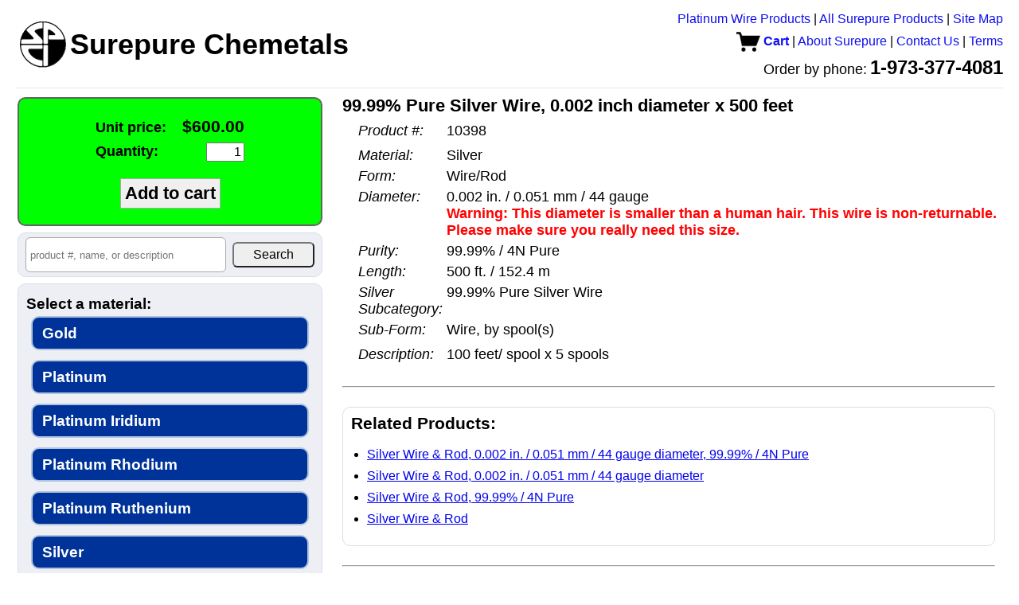

--- FILE ---
content_type: text/html; charset=UTF-8
request_url: https://www.surepure.com/99.99Percent-Pure-Silver-Wire-0.002-inch-diameter-x-500-feet/p/10398
body_size: 4225
content:
<!DOCTYPE HTML PUBLIC "-//W3C//DTD HTML 4.01//EN" "http://www.w3.org/TR/html4/strict.dtd">
<html>
<head>
<title>Buy 99.99% Pure Silver Wire, 0.002 inch diameter x 500 feet from Surepure Chemetals</title>
<meta name="description" content="Material: Silver, Form: Wire/Rod, Diameter: 0.002 in. / 0.051 mm / 44 gauge, Purity: 99.99% / 4N Pure, Length: 500 ft. / 152.4 m, Silver Subcategory: 99.99% Pure Silver Wire, Sub-Form: Wire, by spool(s). Order online via credit card or PayPal.  Or order by PO.  Quick shipping.  Great service.">

<link rel="canonical" href="https://www.surepure.com/99.99Percent-Pure-Silver-Wire-0.002-inch-diameter-x-500-feet/p/10398" />
<link type="text/css" rel="stylesheet" href="/lib/reset.css?v=20240826" />
<link type="text/css" rel="stylesheet" href="/lib/header.css?v=20240826" />
<link type="text/css" rel="stylesheet" href="/lib/common.css?v=20240826" />
<link type="text/css" rel="stylesheet" href="/lib/structure.css?v=20240826" />
<link type="text/css" rel="stylesheet" href="/view_product.css?v=20240826" />
<script>
function showImage(imageUrl) {
  var containerEl = document.getElementById('large_image_container');
  var imageEl     = document.getElementById('large_image');
  imageEl.src = imageUrl;
  containerEl.style.display = '';
}

function hideImage() {
  var containerEl = document.getElementById('large_image_container');
  containerEl.style.display = 'none';
}

window.onload=preloadImages;

function preloadImages() {
}
</script>
</head>
<body>
<script>
(function(i,s,o,g,r,a,m){i['GoogleAnalyticsObject']=r;i[r]=i[r]||function(){
  (i[r].q=i[r].q||[]).push(arguments)},i[r].l=1*new Date();a=s.createElement(o),
  m=s.getElementsByTagName(o)[0];a.async=1;a.src=g;m.parentNode.insertBefore(a,m)
})(window,document,'script','//www.google-analytics.com/analytics.js','ga');

ga('create', 'UA-45778621-1', 'surepure.com');
ga('send', 'pageview');

</script>
  <div id="header">
    <table id="header_table">
    <tr>
      <td id="company_branding">
        <a href="https://www.surepure.com"><img id="company_logo" src="/surepure_logo.gif" height="60" width="60" border="0" /><span id="company_name">Surepure Chemetals</span></a>
              </td>
      <td id="nav_bar">
        <a href="http://BuyPlatinumWire.com">Platinum Wire Products</a>
      | <a href="https://www.surepure.com/products.php">All Surepure Products</a>
      | <a href="https://www.surepure.com/sitemap.html">Site Map</a>
      <br />
       <a class="cart" href="https://www.surepure.com/cart.php"><img src="/cart.gif?v=20240826" style="vertical-align: middle;" /> Cart</a>
      | <a href="https:///www.surepure.com/about.php">About Surepure</a>
      | <a href="https://www.surepure.com/contact.php">Contact Us</a>
      | <a href="https://www.surepure.com/terms.php">Terms</a>
      <br />
        <span id="company_phone_label">Order by phone:</span> <span id="company_phone_number">1-973-377-4081</span>
      </td>
      <td id="contact_info">
        https://www.surepure.com<br />
        1-973-377-4081<br />
        sales@surepure.com      </td>
    </tr>
  </table>
    <hr />
</div>
    <div id="content">
  <table>
    <tr>
      <td id="sidebar">
        <div id="sidebar_content"> <!-- extra wrapper to limit content width during rendering -->
    <div id="add_to_cart">
    <form method="GET" action="/cart_action.php">
    <table>
      <tr><td style="text-align: left;"><label for="unit_price">Unit price:</label></td><td id="unit_price" style="text-align: right;">$600.00</td></tr>
      <tr><td style="text-align: left;"><label for="quantity">Quantity:</label></td><td style="text-align: right;"><input type="text" name="a" value="1" /></td></tr>
    </table>
    <br />
    <input type="hidden" name="i" value="10398" />
    <input class="add_to_cart" type="submit" value="Add to cart" />
    </form>
  </div>
    <div id="search_container" style="text-align: center;" title="Search product number, name, or description">
  <form id="search" method="get" action="/products.php" style="white-space: nowrap;">
  <table><tr>
    <td id="search_query"><input type="text" id="search" name="q" placeholder="product #, name, or description" value="" /></td>
    <td id="search_button"><input type="submit" value="Search" /></td>
  </table>
    </form>
  </div>
    <div id="product_filter">
      <div class="attributes">
    <h2>Select a material:</h2>
          <a href="/Gold/a/7" style="font-size: 1em;" title="Gold">Gold</a>
            <a href="/Platinum/a/9" style="font-size: 1em;" title="Platinum">Platinum</a>
            <a href="/Platinum-Iridium/a/1432" style="font-size: 1em;" title="Platinum Iridium">Platinum Iridium</a>
            <a href="/Platinum-Rhodium/a/1433" style="font-size: 1em;" title="Platinum Rhodium">Platinum Rhodium</a>
            <a href="/Platinum-Ruthenium/a/1460" style="font-size: 1em;" title="Platinum Ruthenium">Platinum Ruthenium</a>
            <a href="/Silver/a/10" style="font-size: 1em;" title="Silver">Silver</a>
            <a href="/Coin-Silver/a/949" style="font-size: 1em;" title="Coin Silver">Coin Silver</a>
            <a href="/Sterling-Silver/a/1211" style="font-size: 1em;" title="Sterling Silver">Sterling Silver</a>
            <a href="/Palladium/a/8" style="font-size: 1em;" title="Palladium">Palladium</a>
            <a href="/Aluminum/a/11" style="font-size: 1em;" title="Aluminum">Aluminum</a>
            <a href="/Antimony/a/12" style="font-size: 1em;" title="Antimony">Antimony</a>
            <a href="/Cadmium/a/13" style="font-size: 1em;" title="Cadmium">Cadmium</a>
            <a href="/Calcium/a/2650" style="font-size: 1em;" title="Calcium">Calcium</a>
            <a href="/Chromium/a/2496" style="font-size: 1em;" title="Chromium">Chromium</a>
            <a href="/Cobalt/a/920" style="font-size: 1em;" title="Cobalt">Cobalt</a>
            <a href="/Copper/a/14" style="font-size: 1em;" title="Copper">Copper</a>
            <a href="/Beryllium-Copper/a/2242" style="font-size: 1em;" title="Beryllium Copper">Beryllium Copper</a>
            <a href="/Gold-Germanium/a/3078" style="font-size: 1em;" title="Gold Germanium">Gold Germanium</a>
            <a href="/Indium/a/15" style="font-size: 1em;" title="Indium">Indium</a>
            <a href="/Iridium/a/16" style="font-size: 1em;" title="Iridium">Iridium</a>
            <a href="/Iron/a/17" style="font-size: 1em;" title="Iron">Iron</a>
            <a href="/Kovar/a/18" style="font-size: 1em;" title="Kovar">Kovar</a>
            <a href="/Lead/a/19" style="font-size: 1em;" title="Lead">Lead</a>
            <a href="/Magnesium/a/1577" style="font-size: 1em;" title="Magnesium">Magnesium</a>
            <a href="/Molybdenum/a/1240" style="font-size: 1em;" title="Molybdenum">Molybdenum</a>
            <a href="/Monel-equivalent/a/2102" style="font-size: 1em;" title="Monel equivalent">Monel equivalent</a>
            <a href="/Nichrome/a/1246" style="font-size: 1em;" title="Nichrome">Nichrome</a>
            <a href="/Nickel/a/20" style="font-size: 1em;" title="Nickel">Nickel</a>
            <a href="/Niobium/a/2479" style="font-size: 1em;" title="Niobium">Niobium</a>
            <a href="/Nitinol/a/2139" style="font-size: 1em;" title="Nitinol">Nitinol</a>
            <a href="/Osmium/a/21" style="font-size: 1em;" title="Osmium">Osmium</a>
            <a href="/Phosphor-Bronze/a/2652" style="font-size: 1em;" title="Phosphor Bronze">Phosphor Bronze</a>
            <a href="/Platinum-Tungsten/a/3081" style="font-size: 1em;" title="Platinum Tungsten">Platinum Tungsten</a>
            <a href="/Rhodium/a/22" style="font-size: 1em;" title="Rhodium">Rhodium</a>
            <a href="/Ruthenium/a/23" style="font-size: 1em;" title="Ruthenium">Ruthenium</a>
            <a href="/Stainless-Steel/a/1301" style="font-size: 1em;" title="Stainless Steel">Stainless Steel</a>
            <a href="/Tantalum/a/1305" style="font-size: 1em;" title="Tantalum">Tantalum</a>
            <a href="/Tin/a/24" style="font-size: 1em;" title="Tin">Tin</a>
            <a href="/Titanium/a/916" style="font-size: 1em;" title="Titanium">Titanium</a>
            <a href="/Tungsten/a/1576" style="font-size: 1em;" title="Tungsten">Tungsten</a>
            <a href="/Hastelloy-equivalent/a/1519" style="font-size: 1em;" title="Hastelloy equivalent">Hastelloy equivalent</a>
            <a href="/Inconel-equivalent/a/1494" style="font-size: 1em;" title="Inconel equivalent">Inconel equivalent</a>
            <a href="/Zinc/a/1445" style="font-size: 1em;" title="Zinc">Zinc</a>
            <a href="/Zirconium/a/919" style="font-size: 1em;" title="Zirconium">Zirconium</a>
            <a href="/Chemical-Compounds/a/25" style="font-size: 1em;" title="Chemical Compounds">Chemical Compounds</a>
            <a href="/Germanium/a/1047" style="font-size: 1em;" title="Germanium">Germanium</a>
        </div>
          <div class="featured">
          <h2>Featured Products</h2>
              <h3>Gold</h3>
    <ul>
      <li><a href="/Gold-Wire-Rod/a/7,1">Buy pure gold wire and rod, 24 karat, 99.99% pure and up</a></li>
      <li><a href="/Gold-Sheet-and-Foil/a/7,2">Buy pure gold sheet and foil</a></li>
      <li><a href="/Gold-Ribbon-and-Strip/a/7,3">Buy pure gold ribbon and strip</a></li>
    </ul>
  
    <h3>Platinum</h3>
    <ul>
      <li><a href="/Platinum-Wire/a/9,1&s=na">Buy platinum wire</a></li>
      <li><a href="/Platinum-Sheet-and-Foil/a/9,2">Buy platinum sheet and foil</a></li>
      <li><a href="/Platinum-Ribbon-Strip/a/9,3">Buy platinum ribbon and strip</a></li>
    </ul>

    <h3>Palladium</h3>
    <ul>
      <li><a href="/Palladium-Wire-Rod/a/8,1">Buy palladium wire</a></li>
      <li><a href="/Palladium-II-Chloride/a/8,1095,415&s=pa">Buy palladium(II) chloride</a></li>
    </ul>

    <h3>Silver</h3>
    <ul>
      <li><a href="/99.999-percent-pure-silver/a/10,831">Buy 99.999% pure silver wire and electrodes</a></li>
      <li><a href="/99.99-percent-pure-silver/a/10,827">Buy 99.99% pure silver wire and electrodes</a></li>
      <li><a href="/Fine-Silver-Wire-and-Rod/a/10,1">Buy fine silver wire and rod, 99.95% pure and up</a></li>
      <li><a href="/Silver-Sheet-Foil/a/10,2">Buy silver sheet and foil</a></li>
    </ul>
  
    <h3>Coin Silver</h3>
    <ul>
      <li><a href="/Coin-Silver-Rod/a/949,1">Buy coin silver rod</a></li>
    </ul>
            </div>
         </div> <!-- end of product_filter -->
    <div id="accepted_payments">
<img src="/images/accepted_payments.png" style="margin: 4px;" alt="" />
<!-- <img src="https://www.paypalobjects.com/webstatic/en_US/i/buttons/cc-badges-ppmcvdam.png" alt="" /> -->
<!-- 
  <img width="48" height="32" src="/images/mastercard_small.png" /> 
  <img width="48" height="32" src="/images/visa_small.png" /> 
  <img width="48" height="32" src="/images/amex_small.png" /> 
  <img width="48" height="32" src="/images/discover_small.png" />
  <img height="32" src="https://www.paypalobjects.com/webstatic/en_US/i/buttons/pp-acceptance-medium.png" /><br />
 -->
  <div style="line-height: 1.5; font-size: 1em;">Surepure accepts <span style="white-space: nowrap;">Apple Pay</span>, PayPal, MasterCard, Visa, Discover, and <span style="white-space: nowrap;">American Express</span>.</div>
  </div>
          </div> <!-- end of sidebar_content -->
      </td> <!-- end of sidebar -->
      <td id="main">
      <table><tr>
            <td id="product_pane">
        <div id="large_image_container" style="position: fixed; z-index: 1; display: none; top: 0; bottom: 0;">
          <table style="height: 100%;"><tr><td style="vertical-align: middle;">
            <img id="large_image" src="" />
          </td></tr></table>
        </div>
          <span class="product_name">99.99% Pure Silver Wire, 0.002 inch diameter x 500 feet</span>
  <table class="product_attrib_table">
        <tr class="price_row">
      <td class="attrib_type">Unit price:</td>
      <td class="attrib_value price">$600.00</td>
    </tr>
        <tr>
      <td class="attrib_type product_number">Product #:</td>
      <td class="attrib_value">10398</td>
    </tr>
        <tr><td colspan="2" /></tr>
          <tr>
        <td class="attrib_type">Material:</td>
        <td class="attrib_value">Silver</td>
      </tr>
            <tr>
        <td class="attrib_type">Form:</td>
        <td class="attrib_value">Wire/Rod</td>
      </tr>
            <tr>
        <td class="attrib_type">Diameter:</td>
        <td class="attrib_value">0.002 in. / 0.051 mm / 44 gauge              <div class="small_diameter_warning">
                Warning: This diameter is smaller than a human hair.
                This wire is non-returnable.  Please make sure you really need this size.
              </div>
              </td>
      </tr>
            <tr>
        <td class="attrib_type">Purity:</td>
        <td class="attrib_value">99.99% / 4N Pure</td>
      </tr>
            <tr>
        <td class="attrib_type">Length:</td>
        <td class="attrib_value">500 ft. / 152.4 m</td>
      </tr>
            <tr>
        <td class="attrib_type">Silver Subcategory:</td>
        <td class="attrib_value">99.99% Pure Silver Wire</td>
      </tr>
            <tr>
        <td class="attrib_type">Sub-Form:</td>
        <td class="attrib_value">Wire, by spool(s)</td>
      </tr>
          <tr><td colspan="2" /></tr>
          <tr>
        <td class="attrib_type">Description:</td>
        <td class="attrib_value">100 feet/ spool x 5 spools</td>
      </tr>
        </table>
          
        <br />
        <hr />
        <br />
        <div class="recommended related">
          <h3>Related Products:</h3>
                <ul>
        <li><a href="/Silver-Wire-Rod-0.002-in.-0.051-mm-44-gauge-99.99Percent-4N-Pure/a/10,1,100,827">Silver Wire &amp; Rod, 0.002 in. / 0.051 mm / 44 gauge diameter, 99.99% / 4N Pure</a></li>
        <li><a href="/Silver-Wire-Rod-0.002-in.-0.051-mm-44-gauge/a/10,1,100">Silver Wire &amp; Rod, 0.002 in. / 0.051 mm / 44 gauge diameter</a></li>
        <li><a href="/Silver-Wire-Rod-99.99Percent-4N-Pure/a/10,1,827">Silver Wire &amp; Rod, 99.99% / 4N Pure</a></li>
        <li><a href="/Silver-Wire-Rod/a/10,1">Silver Wire &amp; Rod</a></li>
      </ul>
              </div>
        <br />
        <hr />
        <br />
        <p>Looking for a bulk quote, different quantity, or a different product?<br>
        Please <a href="/quote.php?i=10398">request a quote</a>.</p>
        <br />
        <br />
        
      </td>
    </tr></table>
          </td> <!-- end of main -->
    </tr>
  </table>
  </div>
  </body>
</html>
